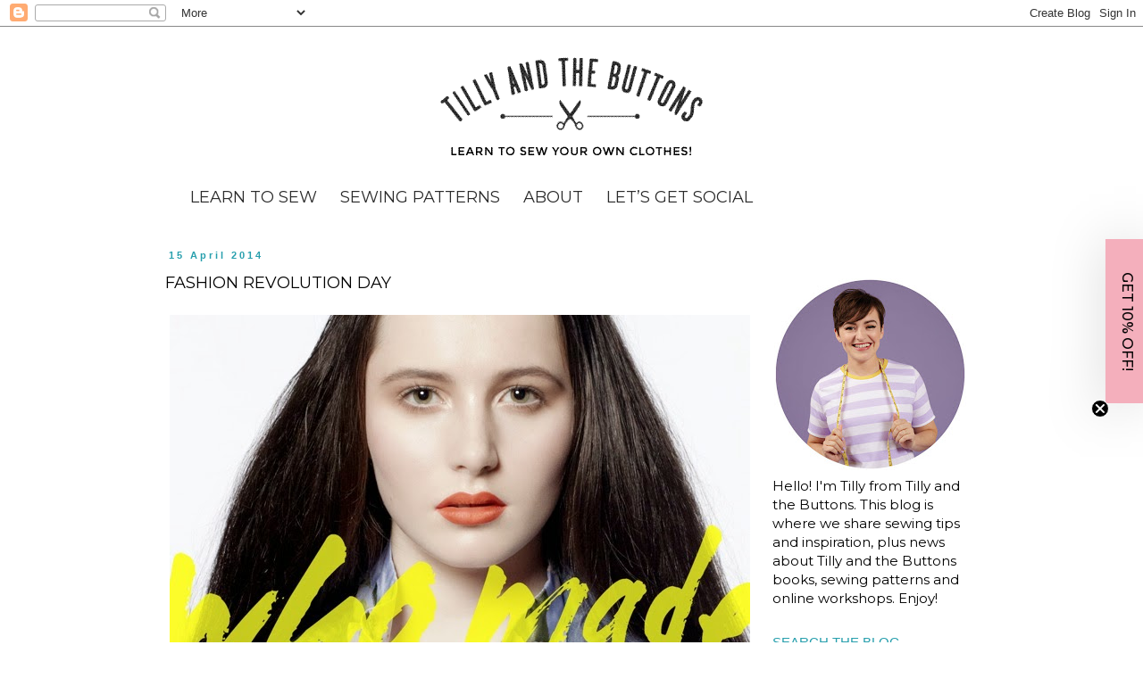

--- FILE ---
content_type: text/html; charset=UTF-8
request_url: https://www.tillyandthebuttons.com/b/stats?style=BLACK_TRANSPARENT&timeRange=ALL_TIME&token=APq4FmDu-rtRgkUPySYNbmcdnG-SQXIvD0rlzRyFU3ICkM6hcLWTKvlYDz-Ja45Lgky1t3vJ0By9Eo-mGQ4H8fFpKX2qYIlA2g
body_size: 43
content:
{"total":36436484,"sparklineOptions":{"backgroundColor":{"fillOpacity":0.1,"fill":"#000000"},"series":[{"areaOpacity":0.3,"color":"#202020"}]},"sparklineData":[[0,47],[1,43],[2,28],[3,28],[4,23],[5,23],[6,28],[7,36],[8,37],[9,40],[10,36],[11,33],[12,31],[13,38],[14,37],[15,38],[16,34],[17,46],[18,54],[19,62],[20,100],[21,62],[22,58],[23,39],[24,70],[25,54],[26,45],[27,49],[28,64],[29,51]],"nextTickMs":11214}